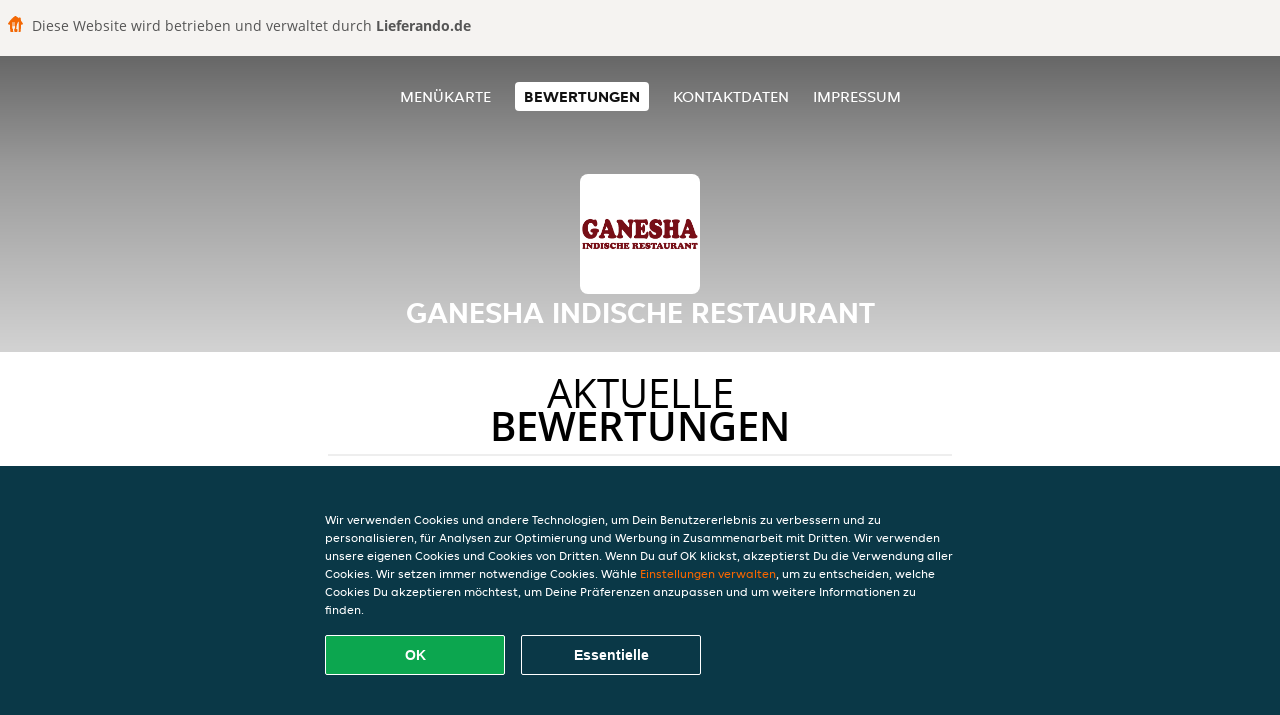

--- FILE ---
content_type: text/html; charset=utf-8
request_url: https://www.ganeshaindischerestaurantmuenchen.de/review
body_size: 4265
content:
<!DOCTYPE html>
<html itemscope="itemscope" itemtype="http://schema.org/WebPage" lang="de"
      xml:lang="de" xmlns="http://www.w3.org/1999/xhtml">
<head>
    <title>Ganesha Indische Restaurant - Bewertungen - Indisch, Curry, Vegan bestellen</title>
    <meta name="description" content="Bewertungen von Ganesha Indische Restaurant"/>
    <meta name="keywords" content="Ganesha Indische Restaurant, Ganesha Indische Restaurant, Essen bestellen, Ganesha Indische Restaurant München, Essen liefern, Indisch, Curry, Vegan"/>
    <meta http-equiv="content-type" content="text/html; charset=UTF-8"/>
    <meta name="theme-color" content="#55ADDE"/>
    <meta name='viewport' content='width=device-width, initial-scale=1.0, maximum-scale=1.0, user-scalable=0'/>
    <meta name="showOrderModule" content="false" />
    <meta name="orderUrl" content="http://www.lieferando.de/ganesha-indische-restaurant">
    <meta name="orderButtonText" content="Online Essen bestellen">
    <link rel="shortcut icon" href="/favicon.ico"/>
    <link rel="stylesheet" type="text/css" href="/style/style.css?v=616c55146fe8c01fcd909606028995cf&amp;reset=1&w0lk8RxQJ"/>
    <link rel="stylesheet" type="text/css" href="/assets/css/takeaway.css?w0lk8RxQJ"/>
    <link rel="stylesheet" type="text/css" href="/font-awesome/css/font-awesome.min.css?w0lk8RxQJ"/>
        <script src="/js/cookie-helper.js" type="application/javascript"></script>
    <script src="/js/jquery-3.1.1.min.js?w0lk8RxQJ"></script>
    <script src="/assets/js/app.js?w0lk8RxQJ"></script>
        <script>
        var site = {
            aPath: '/',
            local: '//',
            language: 'de',
            path : '/',
            domain : 'lieferando.de',
            cc : '2',
            tz : 'Europe/Berlin',
            tzData : 'Europe/Berlin|CET CEST CEMT|-10 -20 -30|01010101010101210101210101010101010101010101010101010101010101010101010101010101010101010101010101010101010101010101010101010101010101010101010|-2aFe0 11d0 1iO0 11A0 1o00 11A0 Qrc0 6i00 WM0 1fA0 1cM0 1cM0 1cM0 kL0 Nc0 m10 WM0 1ao0 1cp0 dX0 jz0 Dd0 1io0 17c0 1fA0 1a00 1ehA0 1a00 1cM0 1cM0 1cM0 1cM0 1cM0 1cM0 1cM0 1fA0 1cM0 1cM0 1cM0 1cM0 1cM0 1cM0 1cM0 1cM0 1cM0 1cM0 1cM0 1fA0 1cM0 1cM0 1cM0 1cM0 1cM0 1cM0 1cM0 1cM0 1cM0 1cM0 1fA0 1o00 11A0 1o00 11A0 1o00 11A0 1qM0 WM0 1qM0 WM0 1qM0 11A0 1o00 11A0 1o00 11A0 1qM0 WM0 1qM0 WM0 1qM0 WM0 1qM0 11A0 1o00 11A0 1o00 11A0 1qM0 WM0 1qM0 WM0 1qM0 11A0 1o00 11A0 1o00 11A0 1o00 11A0 1qM0 WM0 1qM0 WM0 1qM0 11A0 1o00 11A0 1o00 11A0 1qM0 WM0 1qM0 WM0 1qM0 11A0 1o00 11A0 1o00 11A0 1o00 11A0 1qM0 WM0 1qM0 WM0 1qM0 11A0 1o00 11A0 1o00 11A0 1qM0 WM0 1qM0 WM0 1qM0 WM0 1qM0 11A0 1o00 11A0 1o00|41e5',
            cookieWall: true,
            forceGeo: false,
        }
    </script>
</head>

<body class="votes">
    <div class="powerbyheader">
        <div class="image">
            <img src="/tpl/templaterevamped/images/home.svg" alt="Lieferando logo"/>
        </div>
        <div class="text">
            Diese Website wird betrieben und verwaltet durch <p>Lieferando.de</p>
        </div>
    </div>
<div class="header">
    <div id="navigationopenbutton" class="menubutton"><i class="fa fa-bars fa-2x" aria-hidden="true"></i></div>

    <div class="nav">
        <div id="navigationclosebutton" class="menubutton"><i class="fa fa-close fa-2x" aria-hidden="true"></i></div>
        <div class="nav-wrapper">
            <ul>
                <li><a href="/" title="Die Menükarte von Ganesha Indische Restaurant ansehen">Menükarte</a></li>
<li class="active"><a href="/review" title="Bewertungen zu Ganesha Indische Restaurant ansehen">Bewertungen</a></li>
<li><a href="/contact" title="Nehmen Sie Kontakt mit Ganesha Indische Restaurant auf">Kontaktdaten</a></li>
<li><a href="/colofon" title="">Impressum</a></li>
            </ul>
        </div>
    </div>
</div>
<div class="templaterevamped-hero">
    <div class="templaterevamped-header">
        <div class="restaurantlogo">
            <img src="//static.lieferando.de/images/restaurants/de/NNQPQ1R/logo_465x320.png">
        </div>
        <h1>
            GANESHA INDISCHE RESTAURANT        </h1>
    </div>
</div>
<div class="full">
	<div class="specials clearfix">
		<h1 class="title"><span>Aktuelle</span>Bewertungen</h1>
		<div class="reviewindex"><div class="widget" id="reviewsindex">
				<div class="overalrating">
				<div class="review-rating">
					<div class="review-stars">
						<span style="width: 80%;" class="review-stars-range"></span>
					</div>
				</div>
				<br/>
			</div>
			<div class="reviewtext">
				4 Sterne aus 948 Bewertungen                <p class="omnibus_review">
                    Alle Bewertungen stammen von Lieferando.de Kunden, die bei Ganesha Indische Restaurant bestellt haben. Möchtest du mehr erfahren?                    <a href="https://www.lieferando.de/kundenservice/artikel/warum-muss-ich-eine-rezension-schreiben"  rel="nofollow">Mehr erfahren</a>
                </p>
			</div>
				<div class="clear"></div>
</div>
</div><div class="allreviews clearfix"><div class="widget" id="reviews" itemscope itemtype="http://schema.org/Restaurant">
	
			<div class="reviews review">
				<b itemprop="author">A</b>
				<small> 7 Dez 2025 um 18:08</small>
				<span itemprop="reviewBody">Schade, statt Ente Jalfrezi und Pappad kam paniertes Hühnchen und als Hauptgericht irgendwas mit Paneer. Durchaus lecker, aber halt leider überhaupt nicht, was ich bestellt hatte</span>
			</div>

			
			<div class="reviews review">
				<b itemprop="author">Nicole</b>
				<small> 5 Dez 2025 um 12:23</small>
				<span itemprop="reviewBody">es war als Mittagsmenü deklariert aber leider fehlte der Salat. Geschmacklich war es gut</span>
			</div>

			
			<div class="reviews review">
				<b itemprop="author">Yasemin</b>
				<small>28 Nov 2025 um  8:51</small>
				<span itemprop="reviewBody">Es war sehr lecker. Doch leider sehr teuer vor allem für die Portion</span>
			</div>

			
			<div class="reviews review">
				<b itemprop="author">Christina</b>
				<small> 1 Nov 2025 um 14:28</small>
				<span itemprop="reviewBody">War lecker, aber schärfer als sonst. Bis zur Auslieferung hat es aber sehr lange gedauert, habe mehr als 1.30h nach dem Bestellzeitpunkt gewartet</span>
			</div>

			
			<div class="reviews review">
				<b itemprop="author">Pamela</b>
				<small> 3 Okt 2025 um 20:15</small>
				<span itemprop="reviewBody">no sauce was delivered with the Samosas.  mint, tamarind etc. very dissappointed.  This is our favorite Indian restaurant in Munich. This has never happened before. Otherwise the food was good. </span>
			</div>

			
			<div class="reviews review">
				<b itemprop="author">Manuel</b>
				<small>22 Sep 2025 um 13:52</small>
				<span itemprop="reviewBody">lecker und schnell</span>
			</div>

			
			<div class="reviews review">
				<b itemprop="author">Peter</b>
				<small>21 Sep 2025 um 19:55</small>
				<span itemprop="reviewBody">Lieferung nicht angekommen</span>
			</div>

			
			<div class="reviews review">
				<b itemprop="author">Giulia</b>
				<small>14 Sep 2025 um 22:04</small>
				<span itemprop="reviewBody">Usually the quality of the chicken tikka masala is top and i am a client since i was a child. But i dont know if they changed something in the recepe, it used to be creamier and less tomato more tikka. I dont know. It was good but it was better before. </span>
			</div>

			</div>
</div>	</div>
</div>
    <div class="footer dark">
      <div class="affillogo">
        <a href="https://www.lieferando.de/" rel="nofollow">
          <img class="footerlogo" src="/tpl/template1/images/logo/logo_2.png"/>
        </a>
      </div>
      <div class="container">
        <div class="contact">
          <h3>Kontakt</h3>
          <div class="widget" id="address">
		
	<div itemscope itemtype="http://schema.org/Restaurant">
		<h2 itemprop="name">Ganesha Indische Restaurant</h2>		
		<div itemprop="address" itemscope itemtype="http://schema.org/PostalAddress"><span itemprop="streetAddress">Rosenheimer Straße&nbsp;113a</span><br/><span itemprop="postalCode">81667</span>&nbsp;<span itemprop="addressLocality">München</span></div><div><br/></div>
				<div itemprop="geo" itemscope itemtype="http://schema.org/GeoCoordinates">
					<meta itemprop="latitude" content="48.12658" />
					<meta itemprop="longitude" content="11.5977401" />
				</div>
	</div>
</div>        </div>
        <div class="links">
            <h3>Info</h3>
            <a href="//www.ganeshaindischerestaurantmuenchen.de/terms">AGB</a><br/>
            <a href="//www.ganeshaindischerestaurantmuenchen.de/privacystatement">Datenschutzerklärung</a><br/>
            <a href="//www.ganeshaindischerestaurantmuenchen.de/cookiestatement">Verwendung von Cookies</a><br/>
            <a href="//www.ganeshaindischerestaurantmuenchen.de/colofon">Impressum</a><br/>
        </div>
      </div>
    </div>
		<script type="text/javascript" src="/tpl/template1/default.js?w0lk8RxQJ"></script>
		
		<div class="background" style="background-image: url('//static.takeaway.com/indian.jpg');"></div>

        <script>(function(w,d,s,l,i){w[l]=w[l]||[];w[l].push({'gtm.start':
          new Date().getTime(),event:'gtm.js'});var f=d.getElementsByTagName(s)[0],
          j=d.createElement(s),dl=l!='dataLayer'?'&l='+l:'';j.async=true;j.src=
            'https://www.googletagmanager.com/gtm.js?id='+i+dl;f.parentNode.insertBefore(j,f);
        })(window,document,'script','dataLayer','GTM-MLGFNTGL');</script>

        <script>
            window.dataLayer = window.dataLayer || [];
            function gtag() { dataLayer.push(arguments) }

            const addCookieOkEvent = function () {
              const btnElement = document.querySelector('.js-btn-ok')
              if (btnElement instanceof HTMLElement) {
                btnElement.addEventListener('click', function () {
                  gtag('consent', 'update', {
                    ad_storage: 'granted',
                    ad_personalization: 'granted',
                    analytics_storage: 'granted',
                    ad_user_data: 'granted',
                    wait_for_update: 500
                  })

                  window.dataLayer.push({event: 'Pageview'})
                })
              }
            }

            const updateCookieSettingsFn = function () {
                if (typeof window.CookieConsent === 'undefined') {
                    return
                }
                const cookieConsent = window.CookieConsent.getConsent()
                if (
                    cookieConsent === window.CookieConsent.CONSENTS.PERSONAL ||
                    cookieConsent === window.CookieConsent.CONSENTS.ESSENTIAL
                ) {
                  const isPersonal = cookieConsent === window.CookieConsent.CONSENTS.PERSONAL
                  gtag('consent', 'update', {
                    ad_storage: isPersonal ? 'granted' : 'denied',
                    ad_personalization: isPersonal ? 'granted' : 'denied',
                    analytics_storage: isPersonal ? 'granted' : 'denied',
                    ad_user_data: isPersonal ? 'granted' : 'denied',
                    wait_for_update: 500
                  })
                  window.dataLayer.push({event: 'Pageview'})
                }
            }

            window.updateCookieEvent = updateCookieSettingsFn;

            if (typeof window.dataLayer !== 'undefined') {
              const tmsData = { 
                pageData: {"country":"lieferando.de","currency":"EUR","language":"de","pageGroup":"satellite_ratings","url":"https:\/\/www.ganeshaindischerestaurantmuenchen.de"},
                transactionData: ""
              }

              window.dataLayer.push({event: 'Pageview', tms_data: tmsData})

              setTimeout(addCookieOkEvent, 500)
            }
        </script>

    <div
        class="cc-banner"
        data-content-text="Wir verwenden Cookies und andere Technologien, um Dein Benutzererlebnis zu verbessern und zu personalisieren, für Analysen zur Optimierung und Werbung in Zusammenarbeit mit Dritten. Wir verwenden unsere eigenen Cookies und Cookies von Dritten. Wenn Du auf OK klickst, akzeptierst Du die Verwendung aller Cookies. Wir setzen immer notwendige Cookies. Wähle {preferencesUrl}Einstellungen verwalten{/preferencesUrl}, um zu entscheiden, welche Cookies Du akzeptieren möchtest, um Deine Präferenzen anzupassen und um weitere Informationen zu finden."
        data-url="/cookiestatement"
        data-url-text="Einstellungen verwalten"
        data-button-text="OK"
        data-hide-link-after-text="true"
        data-button-text-aria="Alle Cookies akzeptieren"
        data-button-essential-package="Essentielle"
        data-button-essential-package-aria="Essentielles Cookie-Paket akzeptieren"
    ></div>
</body>
</html>
<!--templaterevamped--><!--ip-10-14-14-168
-->